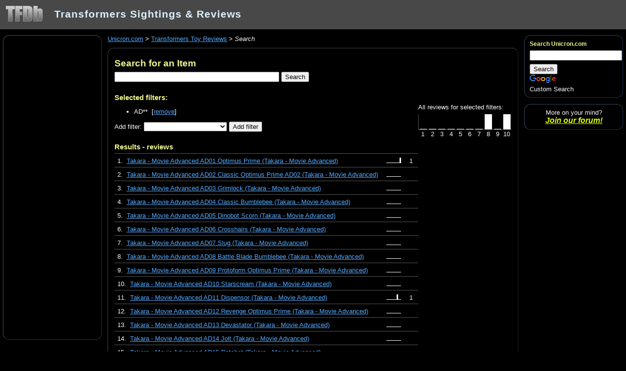

--- FILE ---
content_type: text/html; charset=utf-8
request_url: http://collectorsite.net/unicroncom/search.php?f=539&svc=reviews
body_size: 6418
content:
<!DOCTYPE html>
<html>
<head>

    <!-- START csite.head -->
<!-- pos_html: --> 
	<title>Unicron.com - Search</title>

	<style type="text/css">
		@import url("/cs.css/site.css");
	</style>

<!-- pos_html: --> 
<!-- END csite.head -->



  <meta name="viewport" content="width=device-width, initial-scale=1"/>

  <link href="http://www2.unicron.com/templates/unicron02/favicon.ico" rel="shortcut icon" type="image/x-icon" />
  
<style type="text/css">

  /* Set globally for CSite */
  table { border-color: #888; }
  table td { border-color: #555; }
  table th { background-color: #222; }
  div { border-color: #888; }
  

  /* ------------------------
     CSite overrides 
  --------------------------*/
  .cs .cs_post_info { color: #999; }
  
  .cs_review {
    border-color: #84919a;
    /*background-color: #2a2c33;
    border: solid 1px #84919a;
    border-color: #84919a transparent transparent #84919a;*/
  }
  /*.cs_review .cs_rvw_info {
    background-color: #545b66;
  }
  .cs_review .cs_rvw_rating {
  }*/

  
  

  /*------------------------
    Misc. default styles
    ------------------------*/
  body {
    color:#fff; background-color:#000; margin:0; padding:0;
    font-family:sans-serif; font-size:81%;
    /*background-attachment:scroll; background-image: url('//www.unicron.com/mainpage/starsky.jpg');*/
  }

  h5 {
    margin: 0; padding: 0;
    font-family:Verdana, Helvetica, sans-serif;
    font-size: 100%; font-size: 12px;
    font-weight: bold;
    color:#F3BF05; color: #eef489;
  }
  h1 { color: #eef489; }
  h2 { color: #eef489; }
  h3 { color: #eef489; }
  h4 { color: #eef489; }
  h5 { color: #eef489; }
  h6 { color: #eef489; }

  td { vertical-align: top; }

  a:link {color:#5af;}
  a:visited {color:#85c;}
  a:active {color:#fff;}
  a:hover {color:#ec0;}


  /*------------------------
    Main (middle) table cell
    ------------------------*/
  #main_content {
    overflow: hidden;
    margin: 0;
    /*background-image: url('/images/2010/WFC-background-left.jpg');*/
    background-repeat:no-repeat; background-position:top right;
    padding:10px 5px 5px 5px;
    width: auto;
  }


  .clearblue1 {background-image: url('//www.unicron.com/mainpage/2004/blue80tr.png');}


  /* Shade (method #1) background of text
     so it is more readable against light background
     images.  Disabled in IE, because IE can't do png. */
  .shaded {padding:0 2px; background-image: url('//www.unicron.com/images/2007/black_40p_opaq.png');}


  /*------------------------
    Left column table cell
    ------------------------*/
  .left_nav h3 {
    margin: 1em 0 0;
    font-family: Verdana,Helvetica,sans-serif;
    font-size: 12px;
    font-weight: bold;
    color: #eef489;
  }
  .left_nav h3:first-child { margin: 0; } /* Subsequent h3s need a margin.  But leading h3 should be at top of containing div. */

  .left_nav ul.menu {
    margin: 0 0 10px 15px; padding:0;
    list-style-type:square;
  }
  .left_nav ul.menu:last-child { margin-bottom: 0; }
  .left_nav ul.menu ul {
    margin: 0 0 0 15px; padding:0;
    list-style-type:circle;
  }
  .left_nav ul.menu li {
    margin:3px 0 5px; padding:0;
    line-height:100%; /*li looks extra tall by default?*/
    overflow: hidden;
  }
  .left_nav ul.menu a {text-decoration:underline; font-family:Verdana, Helvetica, sans-serif; font-weight:bold; font-size:12px;}
  .left_nav ul.menu a:link {color:#41B0F0;}
  .left_nav ul.menu a:visited {color:#AB5ACC;}
  .left_nav ul.menu a:active {color:#fff;}
  .left_nav ul.menu a:hover {color:#ec0; text-decoration:none; border-bottom:dashed 1px #ec0;}



  /*------------------------
    Right column table cell
    ------------------------*/
  .right_nav h3 {
    margin: 1em 0 0;
    font-family: Verdana,Helvetica,sans-serif;
    font-size: 12px;
    font-weight: bold;
    color: #eef489;
  }
  .right_nav h3:first-child { margin: 0; } /* Subsequent h3s need a margin.  But leading h3 should be at top of containing div. */

  .right_nav ul.menu {
    margin: 0 0 1em;
    padding:0;
    list-style-type:none;
  }
  .right_nav ul.menu:last-child { margin-bottom: 0; }

  .right_nav ul.menu li {
    margin: 0.05em 0em 0.05em 0.7em;
    padding: 0em 0.2em 0.2em;
    line-height: 100%; /*li looks extra tall by default?*/
  }

  .right_nav ul.menu li#current {
    border: solid 1px #ffab21;
    /*background-color: #ffe76e;
    background-color: rgba(255, 237, 154, 0.2);*/
    background-image: url("../images/menu_current_bg.png");
    -moz-border-radius: 5px;
    -webkit-border-radius: 5px;
  }
  .right_nav ul.menu li.active {
    /*background-color: #6effff;
    background-color: rgba(110, 255, 255, 0.1);*/
    background-image: url("../images/menu_active_bg.png");
    border: dashed 1px rgba(255, 255, 255, 0.4);
    -moz-border-radius: 5px;
    -webkit-border-radius: 5px;
  }
  .right_nav ul.menu li.active li.active { /* don't display nested actives */
    background-color: transparent;
    border-color: transparent;
  }
  .right_nav ul.menu li span.separator {
    font-family: Verdana, Helvetica, sans-serif;
    font-size: 14px;
    font-weight: bold;
    color: #eef489;
  }

  .right_nav ul.menu ul {
    margin: 0;
    padding:0;
    list-style-type:none;
  }


  .right_nav ul.menu a {text-decoration:underline; font-family:Verdana, Helvetica, sans-serif; font-weight:bold; font-size:12px;
  }
  .right_nav ul.menu a:link {color:#fff;}
  .right_nav ul.menu a:visited {color:#ddd;}
  .right_nav ul.menu a:active {color:#fff; border-width:0; /*for the sake of Fx?*/}
  .right_nav ul.menu a:hover {color:#ec0; text-decoration:none; border-bottom:dashed 1px #ec0;}








  .bodydiv {
    /*background-image: url('http://www2.unicron.com/templates/unicron02/background_images/2011_limonick-cybertron.jpg');
          background-attachment:fixed;
        background-position:right top; 
    background-repeat:no-repeat;*/
  }


  body {
  }

  h1 {
    margin: 0;
    color: #dbf1ff;
    font-family: sans-serif;
    line-height:22px;
    font-size: 140%;
    letter-spacing: 1px;
  }

  /* Very top block */
  div.very_top_block {
    background-color: rgba(120, 120, 120, 0.6);
	padding: 12px 12px 15px;
    /*overflow:auto;*/
  }

  /* Thunbnail bar */
	.thumbs_container {
		position: relative;
		padding: 15px 1em 5px;
		overflow: hidden;
		margin: 0px -6px;
	}  
  #thumbnail_bar {
    clear: both;
    width: 100%;
    height: 77px;
    margin-top: 0em;
    overflow: hidden;
  }

  
  #content_container {
    margin: 0.5em 0 0;
    width: 100%;
    overflow: visible;
    /*background-image: url('/images/2010/WFC-background-left.jpg');*/
    background-repeat: no-repeat;
    background-position: top right;
    table-layout:fixed; /* for overflow:hidden on main panel. */
  }

  #content_container > tbody > tr > td {
    padding: 0.5em;
  }
  #content_container .leftNavTD { width:202px; }
  #content_container .rightNavTD { width:202px; }
  @media (max-width: 1000px) {
    .rightNavTD { display:none; }
  }
  @media (max-width: 800px) {
    .leftNavTD { display:none; }
  }



  /*------------------------
    Left column table cell
    ------------------------*/
  .left_nav .moduletable {
    width: 14em;
    margin: 0 0 1em;
    /*background-image: url('/images/2007/left_bar_bg4.png');*/
    padding: 0.7em;

    -moz-border-radius: 1em;
    -webkit-border-radius: 1em;

    /*background-image: url('/images/2010/WFC-background-right.jpg');*/
    background-image: url('http://www2.unicron.com/templates/unicron02/bg_solid/2010_bgsolid_gray2.png');
    background-repeat:repeat; background-position:top left;
    border: solid 1px #554d55;
    border-right-color: #333;
    border-bottom-color: #333;
  }


  /*------------------------
    Right column table cell
    ------------------------*/
  .right_nav .moduletable {
    width: 14em;
    margin: 0 0 1em;
    -moz-border-radius: 1em;
    -webkit-border-radius: 1em;

    padding: 0.7em;
    /*background-image: url('/images/2010/WFC-background-right.jpg');*/
    background-image: url('http://www2.unicron.com/templates/unicron02/bg_solid/2010_bgsolid_blue2.png');
    background-repeat:repeat; background-position:top left;

    border: solid 1px #346;
    border-right-color: #235;
    border-bottom-color: #235;

  }

  /*------------------------
    Center panel
    ------------------------*/
  .center_panel {
    /* no style */
  }


  /*------------------------
    Jseblod content
    TODO: these two want to be somewhere in a jseblod template instead.
    ------------------------*/
  .blog { width: 100%; }
  .contentpaneopen { width: 100%; }


  /*------------------------
    Component
    ------------------------*/
  .component {
    -moz-border-radius: 1em;
    -webkit-border-radius: 1em;
    border:solid 1px;
    border-color:#444 #222 #222 #444;
    background-image: url('//www.unicron.com/images/2007/black_60p_opaq.png');
    padding: 1.5em 1em;
    overflow: hidden;
  }


  /* ----------
  J! headings
  -----------*/
  /* Component heading */
  div.componentheading {
    font-size: 1.7em;
    font-weight: bold;
  }

  /* Content heading */
  td.contentheading {
    font-size: 1.5em;
    font-weight: bold;
  }

</style>

</head>

<body>

<div class="bodydiv">


<div class="very_top_block">

  <div style="margin:0px;">
    <!--<a href="http://www.unicron.com"><img src="http://www2.unicron.com/templates/unicron02/images/logo04.png" alt="Unicron.com: Transformers Collector Resource" title="Unicron.com: Transformers Collector Resource" border="0" style="vertical-align:top;"></span></a>
    <h1 class="siteTitleH1" style="white-space:nowrap; display:inline; line-height:33px; font-size:21px; padding-left:30px;">Transformers Collector Site</h1>-->
	<a href="http://www.unicron.com"><img src="http://www.unicron.com/images/201X/tfdb-logo1-32.png" alt="Unicron.com: Transformers Collector Resource" title="Unicron.com: Transformers Collector Resource" border="0" style="vertical-align:top;"></span></a>
    <h1 class="siteTitleH1" style="white-space:nowrap; display:inline; line-height:33px; font-size:21px; padding-left:20px;">Transformers Sightings &amp; Reviews</h1>
  </div>

  
</div>




<table border="0" cellpadding="0" cellspacing="0" id="content_container" style="">
<tr>

  <td valign="top" class="leftNavTD">
    <div class="left_nav">

      <!--
      <div class="moduletable">
          <h3>Search Unicron.com</h3>
          <div class="cse-branding-bottom" style="color: #ffffff; margin-top:0.5em;">
          <div class="cse-branding-form"><form id="cse-search-box" action="http://www.unicron.com/search/search.html">
          <div><input name="cx" type="hidden" value="partner-pub-2265488434172462:jgr2lhs6eum" /> <input name="cof" type="hidden" value="FORID:10" /> <input name="ie" type="hidden" value="UTF-8" /> <input style="width: 100%; margin-bottom: 0.5em;" name="q" type="text" /> <input name="sa" type="submit" value="Search" /></div>
          </form></div>
          <div class="cse-branding-logo"><img src="http://www.google.com/images/poweredby_transparent/poweredby_000000.gif" alt="Google" /></div>
          <div class="cse-branding-text">Custom Search</div>
          </div>
      </div>
      -->
      
      <div class="moduletable">
        <!--<div style="width:160px; height:600px; margin:auto; border:solid 1px #c00; background-color:#000;">
          ad here.
          </div>-->
        <div style="margin:auto; width:160px;">
          <script type="text/javascript"><!--
          google_ad_client = "ca-pub-2265488434172462";
          /* colSite1 160x600 */
          google_ad_slot = "3743947906";
          google_ad_width = 160;
          google_ad_height = 600;
          //-->
          </script>
          <script type="text/javascript"
          src="http://pagead2.googlesyndication.com/pagead/show_ads.js">
          </script>
        </div>
      </div>
    
     
      
    
    </div>

  </td>

  <!-- Main table cell section -->
  <td valign="top">

    
    <div class="center_panel" style="">

      <div class="" style="margin:0 0 0.8em">
        <!-- START csite.breadcrumbs -->
<!-- pos_html: --> <a href='http://www.unicron.com/'>Unicron.com</a> &gt; <a href='items.php?list=recentlyreviewed'>Transformers Toy Reviews</a> &gt; <i>Search</i>
<!-- pos_html: --> 
<!-- END csite.breadcrumbs -->


      </div>  
      
      <div class="component" style="">
        <!-- START csite.main -->
<!-- pos_html: --> 
	<div class="cs">

		
						
		<h2>Search for an Item</h2>
		<form method="post" action="?svc=reviews">
			<input type="hidden" name="f" value="539"/>
			<input type="text" name="s" value="" size="40"/>
			<input type="submit" name="submit_button" value="Search"/>
			<!---->
			
							<h3>Selected filters:</h3>
				
									<div style="float:right;">
						<div style="margin-bottom:0.5em">All reviews for selected filters:</div>
						<table class='cs_rvw_barchart'><tr><td class='cs_rvw_barcell'><div class='cs_rvw_bar cs_fg_solid' style='height:1px;'><span></span></div></td><td class='cs_rvw_barcell'><div class='cs_rvw_bar cs_fg_solid' style='height:1px;'><span></span></div></td><td class='cs_rvw_barcell'><div class='cs_rvw_bar cs_fg_solid' style='height:1px;'><span></span></div></td><td class='cs_rvw_barcell'><div class='cs_rvw_bar cs_fg_solid' style='height:1px;'><span></span></div></td><td class='cs_rvw_barcell'><div class='cs_rvw_bar cs_fg_solid' style='height:1px;'><span></span></div></td><td class='cs_rvw_barcell'><div class='cs_rvw_bar cs_fg_solid' style='height:1px;'><span></span></div></td><td class='cs_rvw_barcell'><div class='cs_rvw_bar cs_fg_solid' style='height:1px;'><span></span></div></td><td class='cs_rvw_barcell'><div class='cs_rvw_bar cs_fg_solid' style='height:31px;'><span></span></div></td><td class='cs_rvw_barcell'><div class='cs_rvw_bar cs_fg_solid' style='height:1px;'><span></span></div></td><td class='cs_rvw_barcell'><div class='cs_rvw_bar cs_fg_solid' style='height:31px;'><span></span></div></td></tr><tr><td style='text-align:center;'>1</td><td style='text-align:center;'>2</td><td style='text-align:center;'>3</td><td style='text-align:center;'>4</td><td style='text-align:center;'>5</td><td style='text-align:center;'>6</td><td style='text-align:center;'>7</td><td style='text-align:center;'>8</td><td style='text-align:center;'>9</td><td style='text-align:center;'>10</td></tr></table>					</div>
								<ul class="cs_search_filters">
											<li class="cs_search_filter">AD**&nbsp; [<a href="?f=539&svc=reviews&f_subtract=539">remove</a>]</li>
									</ul>
								Add filter:
				<select name="f_add">
					<option value="">
											<option class="" value="407">2014											<option class="" value="515">2015											<option class="" value="505">Takara - Movie Advanced														</select>
				<input type="submit" name="submit_button" value="Add filter"/>
					</form>


					<h3>Results  - reviews</h3>
			<table class="cs_gen_box cs_gen_grid">
							<tr>
				<td>
					1.&nbsp;
					<a href='reviews.php?item=6512'>Takara - Movie Advanced AD01 Optimus Prime (Takara - Movie Advanced)</a>				</td>
				<td>
					<table class='cs_spark1 cs_rvw_spark1'><tr><td><div class='cs_fg_solid' style='width:3px; height:1px;'><span></span></div></td><td><div class='cs_fg_solid' style='width:3px; height:1px;'><span></span></div></td><td><div class='cs_fg_solid' style='width:3px; height:1px;'><span></span></div></td><td><div class='cs_fg_solid' style='width:3px; height:1px;'><span></span></div></td><td><div class='cs_fg_solid' style='width:3px; height:1px;'><span></span></div></td><td><div class='cs_fg_solid' style='width:3px; height:1px;'><span></span></div></td><td><div class='cs_fg_solid' style='width:3px; height:1px;'><span></span></div></td><td><div class='cs_fg_solid' style='width:3px; height:1px;'><span></span></div></td><td><div class='cs_fg_solid' style='width:3px; height:1px;'><span></span></div></td><td><div class='cs_fg_solid' style='width:3px; height:11px;'><span></span></div></td></tr></table>				</td>
				<td style="text-align:center;">
					1				</td>
				</tr>
							<tr>
				<td>
					2.&nbsp;
					<a href='reviews.php?item=6513'>Takara - Movie Advanced AD02 Classic Optimus Prime AD02 (Takara - Movie Advanced)</a>				</td>
				<td>
					<table class='cs_spark1 cs_rvw_spark1'><tr><td><div class='cs_fg_solid' style='width:3px; height:1px;'><span></span></div></td><td><div class='cs_fg_solid' style='width:3px; height:1px;'><span></span></div></td><td><div class='cs_fg_solid' style='width:3px; height:1px;'><span></span></div></td><td><div class='cs_fg_solid' style='width:3px; height:1px;'><span></span></div></td><td><div class='cs_fg_solid' style='width:3px; height:1px;'><span></span></div></td><td><div class='cs_fg_solid' style='width:3px; height:1px;'><span></span></div></td><td><div class='cs_fg_solid' style='width:3px; height:1px;'><span></span></div></td><td><div class='cs_fg_solid' style='width:3px; height:1px;'><span></span></div></td><td><div class='cs_fg_solid' style='width:3px; height:1px;'><span></span></div></td><td><div class='cs_fg_solid' style='width:3px; height:1px;'><span></span></div></td></tr></table>				</td>
				<td style="text-align:center;">
									</td>
				</tr>
							<tr>
				<td>
					3.&nbsp;
					<a href='reviews.php?item=6507'>Takara - Movie Advanced AD03 Grimlock (Takara - Movie Advanced)</a>				</td>
				<td>
					<table class='cs_spark1 cs_rvw_spark1'><tr><td><div class='cs_fg_solid' style='width:3px; height:1px;'><span></span></div></td><td><div class='cs_fg_solid' style='width:3px; height:1px;'><span></span></div></td><td><div class='cs_fg_solid' style='width:3px; height:1px;'><span></span></div></td><td><div class='cs_fg_solid' style='width:3px; height:1px;'><span></span></div></td><td><div class='cs_fg_solid' style='width:3px; height:1px;'><span></span></div></td><td><div class='cs_fg_solid' style='width:3px; height:1px;'><span></span></div></td><td><div class='cs_fg_solid' style='width:3px; height:1px;'><span></span></div></td><td><div class='cs_fg_solid' style='width:3px; height:1px;'><span></span></div></td><td><div class='cs_fg_solid' style='width:3px; height:1px;'><span></span></div></td><td><div class='cs_fg_solid' style='width:3px; height:1px;'><span></span></div></td></tr></table>				</td>
				<td style="text-align:center;">
									</td>
				</tr>
							<tr>
				<td>
					4.&nbsp;
					<a href='reviews.php?item=6514'>Takara - Movie Advanced AD04 Classic Bumblebee (Takara - Movie Advanced)</a>				</td>
				<td>
					<table class='cs_spark1 cs_rvw_spark1'><tr><td><div class='cs_fg_solid' style='width:3px; height:1px;'><span></span></div></td><td><div class='cs_fg_solid' style='width:3px; height:1px;'><span></span></div></td><td><div class='cs_fg_solid' style='width:3px; height:1px;'><span></span></div></td><td><div class='cs_fg_solid' style='width:3px; height:1px;'><span></span></div></td><td><div class='cs_fg_solid' style='width:3px; height:1px;'><span></span></div></td><td><div class='cs_fg_solid' style='width:3px; height:1px;'><span></span></div></td><td><div class='cs_fg_solid' style='width:3px; height:1px;'><span></span></div></td><td><div class='cs_fg_solid' style='width:3px; height:1px;'><span></span></div></td><td><div class='cs_fg_solid' style='width:3px; height:1px;'><span></span></div></td><td><div class='cs_fg_solid' style='width:3px; height:1px;'><span></span></div></td></tr></table>				</td>
				<td style="text-align:center;">
									</td>
				</tr>
							<tr>
				<td>
					5.&nbsp;
					<a href='reviews.php?item=6515'>Takara - Movie Advanced AD05 Dinobot Scorn (Takara - Movie Advanced)</a>				</td>
				<td>
					<table class='cs_spark1 cs_rvw_spark1'><tr><td><div class='cs_fg_solid' style='width:3px; height:1px;'><span></span></div></td><td><div class='cs_fg_solid' style='width:3px; height:1px;'><span></span></div></td><td><div class='cs_fg_solid' style='width:3px; height:1px;'><span></span></div></td><td><div class='cs_fg_solid' style='width:3px; height:1px;'><span></span></div></td><td><div class='cs_fg_solid' style='width:3px; height:1px;'><span></span></div></td><td><div class='cs_fg_solid' style='width:3px; height:1px;'><span></span></div></td><td><div class='cs_fg_solid' style='width:3px; height:1px;'><span></span></div></td><td><div class='cs_fg_solid' style='width:3px; height:1px;'><span></span></div></td><td><div class='cs_fg_solid' style='width:3px; height:1px;'><span></span></div></td><td><div class='cs_fg_solid' style='width:3px; height:1px;'><span></span></div></td></tr></table>				</td>
				<td style="text-align:center;">
									</td>
				</tr>
							<tr>
				<td>
					6.&nbsp;
					<a href='reviews.php?item=6516'>Takara - Movie Advanced AD06 Crosshairs (Takara - Movie Advanced)</a>				</td>
				<td>
					<table class='cs_spark1 cs_rvw_spark1'><tr><td><div class='cs_fg_solid' style='width:3px; height:1px;'><span></span></div></td><td><div class='cs_fg_solid' style='width:3px; height:1px;'><span></span></div></td><td><div class='cs_fg_solid' style='width:3px; height:1px;'><span></span></div></td><td><div class='cs_fg_solid' style='width:3px; height:1px;'><span></span></div></td><td><div class='cs_fg_solid' style='width:3px; height:1px;'><span></span></div></td><td><div class='cs_fg_solid' style='width:3px; height:1px;'><span></span></div></td><td><div class='cs_fg_solid' style='width:3px; height:1px;'><span></span></div></td><td><div class='cs_fg_solid' style='width:3px; height:1px;'><span></span></div></td><td><div class='cs_fg_solid' style='width:3px; height:1px;'><span></span></div></td><td><div class='cs_fg_solid' style='width:3px; height:1px;'><span></span></div></td></tr></table>				</td>
				<td style="text-align:center;">
									</td>
				</tr>
							<tr>
				<td>
					7.&nbsp;
					<a href='reviews.php?item=6508'>Takara - Movie Advanced AD07 Slug (Takara - Movie Advanced)</a>				</td>
				<td>
					<table class='cs_spark1 cs_rvw_spark1'><tr><td><div class='cs_fg_solid' style='width:3px; height:1px;'><span></span></div></td><td><div class='cs_fg_solid' style='width:3px; height:1px;'><span></span></div></td><td><div class='cs_fg_solid' style='width:3px; height:1px;'><span></span></div></td><td><div class='cs_fg_solid' style='width:3px; height:1px;'><span></span></div></td><td><div class='cs_fg_solid' style='width:3px; height:1px;'><span></span></div></td><td><div class='cs_fg_solid' style='width:3px; height:1px;'><span></span></div></td><td><div class='cs_fg_solid' style='width:3px; height:1px;'><span></span></div></td><td><div class='cs_fg_solid' style='width:3px; height:1px;'><span></span></div></td><td><div class='cs_fg_solid' style='width:3px; height:1px;'><span></span></div></td><td><div class='cs_fg_solid' style='width:3px; height:1px;'><span></span></div></td></tr></table>				</td>
				<td style="text-align:center;">
									</td>
				</tr>
							<tr>
				<td>
					8.&nbsp;
					<a href='reviews.php?item=6517'>Takara - Movie Advanced AD08 Battle Blade Bumblebee (Takara - Movie Advanced)</a>				</td>
				<td>
					<table class='cs_spark1 cs_rvw_spark1'><tr><td><div class='cs_fg_solid' style='width:3px; height:1px;'><span></span></div></td><td><div class='cs_fg_solid' style='width:3px; height:1px;'><span></span></div></td><td><div class='cs_fg_solid' style='width:3px; height:1px;'><span></span></div></td><td><div class='cs_fg_solid' style='width:3px; height:1px;'><span></span></div></td><td><div class='cs_fg_solid' style='width:3px; height:1px;'><span></span></div></td><td><div class='cs_fg_solid' style='width:3px; height:1px;'><span></span></div></td><td><div class='cs_fg_solid' style='width:3px; height:1px;'><span></span></div></td><td><div class='cs_fg_solid' style='width:3px; height:1px;'><span></span></div></td><td><div class='cs_fg_solid' style='width:3px; height:1px;'><span></span></div></td><td><div class='cs_fg_solid' style='width:3px; height:1px;'><span></span></div></td></tr></table>				</td>
				<td style="text-align:center;">
									</td>
				</tr>
							<tr>
				<td>
					9.&nbsp;
					<a href='reviews.php?item=6518'>Takara - Movie Advanced AD09 Protoform Optimus Prime (Takara - Movie Advanced)</a>				</td>
				<td>
					<table class='cs_spark1 cs_rvw_spark1'><tr><td><div class='cs_fg_solid' style='width:3px; height:1px;'><span></span></div></td><td><div class='cs_fg_solid' style='width:3px; height:1px;'><span></span></div></td><td><div class='cs_fg_solid' style='width:3px; height:1px;'><span></span></div></td><td><div class='cs_fg_solid' style='width:3px; height:1px;'><span></span></div></td><td><div class='cs_fg_solid' style='width:3px; height:1px;'><span></span></div></td><td><div class='cs_fg_solid' style='width:3px; height:1px;'><span></span></div></td><td><div class='cs_fg_solid' style='width:3px; height:1px;'><span></span></div></td><td><div class='cs_fg_solid' style='width:3px; height:1px;'><span></span></div></td><td><div class='cs_fg_solid' style='width:3px; height:1px;'><span></span></div></td><td><div class='cs_fg_solid' style='width:3px; height:1px;'><span></span></div></td></tr></table>				</td>
				<td style="text-align:center;">
									</td>
				</tr>
							<tr>
				<td>
					10.&nbsp;
					<a href='reviews.php?item=6511'>Takara - Movie Advanced AD10 Starscream (Takara - Movie Advanced)</a>				</td>
				<td>
					<table class='cs_spark1 cs_rvw_spark1'><tr><td><div class='cs_fg_solid' style='width:3px; height:1px;'><span></span></div></td><td><div class='cs_fg_solid' style='width:3px; height:1px;'><span></span></div></td><td><div class='cs_fg_solid' style='width:3px; height:1px;'><span></span></div></td><td><div class='cs_fg_solid' style='width:3px; height:1px;'><span></span></div></td><td><div class='cs_fg_solid' style='width:3px; height:1px;'><span></span></div></td><td><div class='cs_fg_solid' style='width:3px; height:1px;'><span></span></div></td><td><div class='cs_fg_solid' style='width:3px; height:1px;'><span></span></div></td><td><div class='cs_fg_solid' style='width:3px; height:1px;'><span></span></div></td><td><div class='cs_fg_solid' style='width:3px; height:1px;'><span></span></div></td><td><div class='cs_fg_solid' style='width:3px; height:1px;'><span></span></div></td></tr></table>				</td>
				<td style="text-align:center;">
									</td>
				</tr>
							<tr>
				<td>
					11.&nbsp;
					<a href='reviews.php?item=6519'>Takara - Movie Advanced AD11 Dispensor (Takara - Movie Advanced)</a>				</td>
				<td>
					<table class='cs_spark1 cs_rvw_spark1'><tr><td><div class='cs_fg_solid' style='width:3px; height:1px;'><span></span></div></td><td><div class='cs_fg_solid' style='width:3px; height:1px;'><span></span></div></td><td><div class='cs_fg_solid' style='width:3px; height:1px;'><span></span></div></td><td><div class='cs_fg_solid' style='width:3px; height:1px;'><span></span></div></td><td><div class='cs_fg_solid' style='width:3px; height:1px;'><span></span></div></td><td><div class='cs_fg_solid' style='width:3px; height:1px;'><span></span></div></td><td><div class='cs_fg_solid' style='width:3px; height:1px;'><span></span></div></td><td><div class='cs_fg_solid' style='width:3px; height:11px;'><span></span></div></td><td><div class='cs_fg_solid' style='width:3px; height:1px;'><span></span></div></td><td><div class='cs_fg_solid' style='width:3px; height:1px;'><span></span></div></td></tr></table>				</td>
				<td style="text-align:center;">
					1				</td>
				</tr>
							<tr>
				<td>
					12.&nbsp;
					<a href='reviews.php?item=6504'>Takara - Movie Advanced AD12 Revenge Optimus Prime (Takara - Movie Advanced)</a>				</td>
				<td>
					<table class='cs_spark1 cs_rvw_spark1'><tr><td><div class='cs_fg_solid' style='width:3px; height:1px;'><span></span></div></td><td><div class='cs_fg_solid' style='width:3px; height:1px;'><span></span></div></td><td><div class='cs_fg_solid' style='width:3px; height:1px;'><span></span></div></td><td><div class='cs_fg_solid' style='width:3px; height:1px;'><span></span></div></td><td><div class='cs_fg_solid' style='width:3px; height:1px;'><span></span></div></td><td><div class='cs_fg_solid' style='width:3px; height:1px;'><span></span></div></td><td><div class='cs_fg_solid' style='width:3px; height:1px;'><span></span></div></td><td><div class='cs_fg_solid' style='width:3px; height:1px;'><span></span></div></td><td><div class='cs_fg_solid' style='width:3px; height:1px;'><span></span></div></td><td><div class='cs_fg_solid' style='width:3px; height:1px;'><span></span></div></td></tr></table>				</td>
				<td style="text-align:center;">
									</td>
				</tr>
							<tr>
				<td>
					13.&nbsp;
					<a href='reviews.php?item=6520'>Takara - Movie Advanced AD13 Devastator (Takara - Movie Advanced)</a>				</td>
				<td>
					<table class='cs_spark1 cs_rvw_spark1'><tr><td><div class='cs_fg_solid' style='width:3px; height:1px;'><span></span></div></td><td><div class='cs_fg_solid' style='width:3px; height:1px;'><span></span></div></td><td><div class='cs_fg_solid' style='width:3px; height:1px;'><span></span></div></td><td><div class='cs_fg_solid' style='width:3px; height:1px;'><span></span></div></td><td><div class='cs_fg_solid' style='width:3px; height:1px;'><span></span></div></td><td><div class='cs_fg_solid' style='width:3px; height:1px;'><span></span></div></td><td><div class='cs_fg_solid' style='width:3px; height:1px;'><span></span></div></td><td><div class='cs_fg_solid' style='width:3px; height:1px;'><span></span></div></td><td><div class='cs_fg_solid' style='width:3px; height:1px;'><span></span></div></td><td><div class='cs_fg_solid' style='width:3px; height:1px;'><span></span></div></td></tr></table>				</td>
				<td style="text-align:center;">
									</td>
				</tr>
							<tr>
				<td>
					14.&nbsp;
					<a href='reviews.php?item=6505'>Takara - Movie Advanced AD14 Jolt (Takara - Movie Advanced)</a>				</td>
				<td>
					<table class='cs_spark1 cs_rvw_spark1'><tr><td><div class='cs_fg_solid' style='width:3px; height:1px;'><span></span></div></td><td><div class='cs_fg_solid' style='width:3px; height:1px;'><span></span></div></td><td><div class='cs_fg_solid' style='width:3px; height:1px;'><span></span></div></td><td><div class='cs_fg_solid' style='width:3px; height:1px;'><span></span></div></td><td><div class='cs_fg_solid' style='width:3px; height:1px;'><span></span></div></td><td><div class='cs_fg_solid' style='width:3px; height:1px;'><span></span></div></td><td><div class='cs_fg_solid' style='width:3px; height:1px;'><span></span></div></td><td><div class='cs_fg_solid' style='width:3px; height:1px;'><span></span></div></td><td><div class='cs_fg_solid' style='width:3px; height:1px;'><span></span></div></td><td><div class='cs_fg_solid' style='width:3px; height:1px;'><span></span></div></td></tr></table>				</td>
				<td style="text-align:center;">
									</td>
				</tr>
							<tr>
				<td>
					15.&nbsp;
					<a href='reviews.php?item=6521'>Takara - Movie Advanced AD15 Ratchet (Takara - Movie Advanced)</a>				</td>
				<td>
					<table class='cs_spark1 cs_rvw_spark1'><tr><td><div class='cs_fg_solid' style='width:3px; height:1px;'><span></span></div></td><td><div class='cs_fg_solid' style='width:3px; height:1px;'><span></span></div></td><td><div class='cs_fg_solid' style='width:3px; height:1px;'><span></span></div></td><td><div class='cs_fg_solid' style='width:3px; height:1px;'><span></span></div></td><td><div class='cs_fg_solid' style='width:3px; height:1px;'><span></span></div></td><td><div class='cs_fg_solid' style='width:3px; height:1px;'><span></span></div></td><td><div class='cs_fg_solid' style='width:3px; height:1px;'><span></span></div></td><td><div class='cs_fg_solid' style='width:3px; height:1px;'><span></span></div></td><td><div class='cs_fg_solid' style='width:3px; height:1px;'><span></span></div></td><td><div class='cs_fg_solid' style='width:3px; height:1px;'><span></span></div></td></tr></table>				</td>
				<td style="text-align:center;">
									</td>
				</tr>
							<tr>
				<td>
					16.&nbsp;
					<a href='reviews.php?item=6510'>Takara - Movie Advanced AD16 Dino (Takara - Movie Advanced)</a>				</td>
				<td>
					<table class='cs_spark1 cs_rvw_spark1'><tr><td><div class='cs_fg_solid' style='width:3px; height:1px;'><span></span></div></td><td><div class='cs_fg_solid' style='width:3px; height:1px;'><span></span></div></td><td><div class='cs_fg_solid' style='width:3px; height:1px;'><span></span></div></td><td><div class='cs_fg_solid' style='width:3px; height:1px;'><span></span></div></td><td><div class='cs_fg_solid' style='width:3px; height:1px;'><span></span></div></td><td><div class='cs_fg_solid' style='width:3px; height:1px;'><span></span></div></td><td><div class='cs_fg_solid' style='width:3px; height:1px;'><span></span></div></td><td><div class='cs_fg_solid' style='width:3px; height:1px;'><span></span></div></td><td><div class='cs_fg_solid' style='width:3px; height:1px;'><span></span></div></td><td><div class='cs_fg_solid' style='width:3px; height:1px;'><span></span></div></td></tr></table>				</td>
				<td style="text-align:center;">
									</td>
				</tr>
							<tr>
				<td>
					17.&nbsp;
					<a href='reviews.php?item=6509'>Takara - Movie Advanced AD17 Darkside Soundwave (Takara - Movie Advanced)</a>				</td>
				<td>
					<table class='cs_spark1 cs_rvw_spark1'><tr><td><div class='cs_fg_solid' style='width:3px; height:1px;'><span></span></div></td><td><div class='cs_fg_solid' style='width:3px; height:1px;'><span></span></div></td><td><div class='cs_fg_solid' style='width:3px; height:1px;'><span></span></div></td><td><div class='cs_fg_solid' style='width:3px; height:1px;'><span></span></div></td><td><div class='cs_fg_solid' style='width:3px; height:1px;'><span></span></div></td><td><div class='cs_fg_solid' style='width:3px; height:1px;'><span></span></div></td><td><div class='cs_fg_solid' style='width:3px; height:1px;'><span></span></div></td><td><div class='cs_fg_solid' style='width:3px; height:1px;'><span></span></div></td><td><div class='cs_fg_solid' style='width:3px; height:1px;'><span></span></div></td><td><div class='cs_fg_solid' style='width:3px; height:1px;'><span></span></div></td></tr></table>				</td>
				<td style="text-align:center;">
									</td>
				</tr>
							<tr>
				<td>
					18.&nbsp;
					<a href='reviews.php?item=6984'>Takara - Movie Advanced AD20 Black Knight Grimlock</a>				</td>
				<td>
					<table class='cs_spark1 cs_rvw_spark1'><tr><td><div class='cs_fg_solid' style='width:3px; height:1px;'><span></span></div></td><td><div class='cs_fg_solid' style='width:3px; height:1px;'><span></span></div></td><td><div class='cs_fg_solid' style='width:3px; height:1px;'><span></span></div></td><td><div class='cs_fg_solid' style='width:3px; height:1px;'><span></span></div></td><td><div class='cs_fg_solid' style='width:3px; height:1px;'><span></span></div></td><td><div class='cs_fg_solid' style='width:3px; height:1px;'><span></span></div></td><td><div class='cs_fg_solid' style='width:3px; height:1px;'><span></span></div></td><td><div class='cs_fg_solid' style='width:3px; height:1px;'><span></span></div></td><td><div class='cs_fg_solid' style='width:3px; height:1px;'><span></span></div></td><td><div class='cs_fg_solid' style='width:3px; height:1px;'><span></span></div></td></tr></table>				</td>
				<td style="text-align:center;">
									</td>
				</tr>
							<tr>
				<td>
					19.&nbsp;
					<a href='reviews.php?item=6985'>Takara - Movie Advanced AD21 Hound</a>				</td>
				<td>
					<table class='cs_spark1 cs_rvw_spark1'><tr><td><div class='cs_fg_solid' style='width:3px; height:1px;'><span></span></div></td><td><div class='cs_fg_solid' style='width:3px; height:1px;'><span></span></div></td><td><div class='cs_fg_solid' style='width:3px; height:1px;'><span></span></div></td><td><div class='cs_fg_solid' style='width:3px; height:1px;'><span></span></div></td><td><div class='cs_fg_solid' style='width:3px; height:1px;'><span></span></div></td><td><div class='cs_fg_solid' style='width:3px; height:1px;'><span></span></div></td><td><div class='cs_fg_solid' style='width:3px; height:1px;'><span></span></div></td><td><div class='cs_fg_solid' style='width:3px; height:1px;'><span></span></div></td><td><div class='cs_fg_solid' style='width:3px; height:1px;'><span></span></div></td><td><div class='cs_fg_solid' style='width:3px; height:1px;'><span></span></div></td></tr></table>				</td>
				<td style="text-align:center;">
									</td>
				</tr>
							<tr>
				<td>
					20.&nbsp;
					<a href='reviews.php?item=6989'>Takara - Movie Advanced AD22 Galvatron</a>				</td>
				<td>
					<table class='cs_spark1 cs_rvw_spark1'><tr><td><div class='cs_fg_solid' style='width:3px; height:1px;'><span></span></div></td><td><div class='cs_fg_solid' style='width:3px; height:1px;'><span></span></div></td><td><div class='cs_fg_solid' style='width:3px; height:1px;'><span></span></div></td><td><div class='cs_fg_solid' style='width:3px; height:1px;'><span></span></div></td><td><div class='cs_fg_solid' style='width:3px; height:1px;'><span></span></div></td><td><div class='cs_fg_solid' style='width:3px; height:1px;'><span></span></div></td><td><div class='cs_fg_solid' style='width:3px; height:1px;'><span></span></div></td><td><div class='cs_fg_solid' style='width:3px; height:1px;'><span></span></div></td><td><div class='cs_fg_solid' style='width:3px; height:1px;'><span></span></div></td><td><div class='cs_fg_solid' style='width:3px; height:1px;'><span></span></div></td></tr></table>				</td>
				<td style="text-align:center;">
									</td>
				</tr>
							<tr>
				<td>
					21.&nbsp;
					<a href='reviews.php?item=6986'>Takara - Movie Advanced AD23 Drift (deluxe auto)</a>				</td>
				<td>
					<table class='cs_spark1 cs_rvw_spark1'><tr><td><div class='cs_fg_solid' style='width:3px; height:1px;'><span></span></div></td><td><div class='cs_fg_solid' style='width:3px; height:1px;'><span></span></div></td><td><div class='cs_fg_solid' style='width:3px; height:1px;'><span></span></div></td><td><div class='cs_fg_solid' style='width:3px; height:1px;'><span></span></div></td><td><div class='cs_fg_solid' style='width:3px; height:1px;'><span></span></div></td><td><div class='cs_fg_solid' style='width:3px; height:1px;'><span></span></div></td><td><div class='cs_fg_solid' style='width:3px; height:1px;'><span></span></div></td><td><div class='cs_fg_solid' style='width:3px; height:1px;'><span></span></div></td><td><div class='cs_fg_solid' style='width:3px; height:1px;'><span></span></div></td><td><div class='cs_fg_solid' style='width:3px; height:1px;'><span></span></div></td></tr></table>				</td>
				<td style="text-align:center;">
									</td>
				</tr>
							<tr>
				<td>
					22.&nbsp;
					<a href='reviews.php?item=6987'>Takara - Movie Advanced AD24 Strafe</a>				</td>
				<td>
					<table class='cs_spark1 cs_rvw_spark1'><tr><td><div class='cs_fg_solid' style='width:3px; height:1px;'><span></span></div></td><td><div class='cs_fg_solid' style='width:3px; height:1px;'><span></span></div></td><td><div class='cs_fg_solid' style='width:3px; height:1px;'><span></span></div></td><td><div class='cs_fg_solid' style='width:3px; height:1px;'><span></span></div></td><td><div class='cs_fg_solid' style='width:3px; height:1px;'><span></span></div></td><td><div class='cs_fg_solid' style='width:3px; height:1px;'><span></span></div></td><td><div class='cs_fg_solid' style='width:3px; height:1px;'><span></span></div></td><td><div class='cs_fg_solid' style='width:3px; height:1px;'><span></span></div></td><td><div class='cs_fg_solid' style='width:3px; height:1px;'><span></span></div></td><td><div class='cs_fg_solid' style='width:3px; height:1px;'><span></span></div></td></tr></table>				</td>
				<td style="text-align:center;">
									</td>
				</tr>
							<tr>
				<td>
					23.&nbsp;
					<a href='reviews.php?item=6988'>Takara - Movie Advanced AD25 Dinobot Slash</a>				</td>
				<td>
					<table class='cs_spark1 cs_rvw_spark1'><tr><td><div class='cs_fg_solid' style='width:3px; height:1px;'><span></span></div></td><td><div class='cs_fg_solid' style='width:3px; height:1px;'><span></span></div></td><td><div class='cs_fg_solid' style='width:3px; height:1px;'><span></span></div></td><td><div class='cs_fg_solid' style='width:3px; height:1px;'><span></span></div></td><td><div class='cs_fg_solid' style='width:3px; height:1px;'><span></span></div></td><td><div class='cs_fg_solid' style='width:3px; height:1px;'><span></span></div></td><td><div class='cs_fg_solid' style='width:3px; height:1px;'><span></span></div></td><td><div class='cs_fg_solid' style='width:3px; height:1px;'><span></span></div></td><td><div class='cs_fg_solid' style='width:3px; height:1px;'><span></span></div></td><td><div class='cs_fg_solid' style='width:3px; height:1px;'><span></span></div></td></tr></table>				</td>
				<td style="text-align:center;">
									</td>
				</tr>
							<tr>
				<td>
					24.&nbsp;
					<a href='reviews.php?item=6990'>Takara - Movie Advanced AD26 Lockdown</a>				</td>
				<td>
					<table class='cs_spark1 cs_rvw_spark1'><tr><td><div class='cs_fg_solid' style='width:3px; height:1px;'><span></span></div></td><td><div class='cs_fg_solid' style='width:3px; height:1px;'><span></span></div></td><td><div class='cs_fg_solid' style='width:3px; height:1px;'><span></span></div></td><td><div class='cs_fg_solid' style='width:3px; height:1px;'><span></span></div></td><td><div class='cs_fg_solid' style='width:3px; height:1px;'><span></span></div></td><td><div class='cs_fg_solid' style='width:3px; height:1px;'><span></span></div></td><td><div class='cs_fg_solid' style='width:3px; height:1px;'><span></span></div></td><td><div class='cs_fg_solid' style='width:3px; height:1px;'><span></span></div></td><td><div class='cs_fg_solid' style='width:3px; height:1px;'><span></span></div></td><td><div class='cs_fg_solid' style='width:3px; height:1px;'><span></span></div></td></tr></table>				</td>
				<td style="text-align:center;">
									</td>
				</tr>
							<tr>
				<td>
					25.&nbsp;
					<a href='reviews.php?item=6991'>Takara - Movie Advanced AD27 Bumblebee (concept Camaro)</a>				</td>
				<td>
					<table class='cs_spark1 cs_rvw_spark1'><tr><td><div class='cs_fg_solid' style='width:3px; height:1px;'><span></span></div></td><td><div class='cs_fg_solid' style='width:3px; height:1px;'><span></span></div></td><td><div class='cs_fg_solid' style='width:3px; height:1px;'><span></span></div></td><td><div class='cs_fg_solid' style='width:3px; height:1px;'><span></span></div></td><td><div class='cs_fg_solid' style='width:3px; height:1px;'><span></span></div></td><td><div class='cs_fg_solid' style='width:3px; height:1px;'><span></span></div></td><td><div class='cs_fg_solid' style='width:3px; height:1px;'><span></span></div></td><td><div class='cs_fg_solid' style='width:3px; height:1px;'><span></span></div></td><td><div class='cs_fg_solid' style='width:3px; height:1px;'><span></span></div></td><td><div class='cs_fg_solid' style='width:3px; height:1px;'><span></span></div></td></tr></table>				</td>
				<td style="text-align:center;">
									</td>
				</tr>
						</table>
							<p>
					Page: <b>1</b> &nbsp;<a href='s=&amp;f=539&amp;svc=reviews&page=2'>2</a> &nbsp;				</p>

				<!--<p>
					Page: <b>1</b> &nbsp;<a href='?s=&amp;page=2'>2</a> &nbsp;				</p>-->
								<div style="cs_gen_box">&nbsp;</div>
		
		<p><br/>Powered by <a href="/">Collectorsite.net</a></p>

	</div>


<!-- pos_html: --> 
<!-- END csite.main -->



        <div style="margin:2em 0;"><!-- START csite.ad.468x60 -->
<!-- pos_html: --> <script type="text/javascript"><!--
			google_ad_client = "ca-pub-2265488434172462";
/* colsite 468x60 */
				google_ad_slot = "2505842242";
				google_ad_width = 468;
				google_ad_height = 60;
//-->
			</script>
			<script type="text/javascript"
			src="http://pagead2.googlesyndication.com/pagead/show_ads.js">
			</script>
<!-- END csite.ad.468x60 -->

</div>
        
      </div>

    
    </div>

  </td>


  <!-- Right column -->
  <td valign="top" class="rightNavTD">

    <div class="right_nav">

      
      <div class="moduletable">
          <h3>Search Unicron.com</h3>
          <div class="cse-branding-bottom" style="color: #ffffff; margin-top:0.5em;">
          <div class="cse-branding-form"><form id="cse-search-box" action="http://www.unicron.com/search/search.html">
          <div><input name="cx" type="hidden" value="partner-pub-2265488434172462:jgr2lhs6eum" /> <input name="cof" type="hidden" value="FORID:10" /> <input name="ie" type="hidden" value="UTF-8" /> <input style="width: 100%; margin-bottom: 0.5em;" name="q" type="text" /> <input name="sa" type="submit" value="Search" /></div>
          </form></div>
          <div class="cse-branding-logo"><img src="http://www.google.com/images/poweredby_transparent/poweredby_000000.gif" alt="Google" /></div>
          <div class="cse-branding-text">Custom Search</div>
          </div>
      </div>

      
      <div class="moduletable" style="text-align:center;">
        More on your mind?
        <div style="font-weight:bold; font-style:italic; font-size:120%; color:#df0;"><a href="http://forum.unicron.com/" style="color:inherit;">Join our forum!</a></div>
      </div>

      

      <!--<div class="moduletable">-->
        <!--<div style="width:160px; height:600px; margin:auto; border:solid 1px #c00; background-color:#000;">
          ad here.
          </div>-->
        <!--<div style="margin:auto; width:160px;">
          <script type='text/javascript'>
              clickochet_client = 'VC-9420392794114'
              clickochet_width = '160'
                clickochet_height = '600'
                  clickochet_categories = '8,9,10,11,14,15,16,21'
                    clickochet_bg_color = '9c90bc'
                      clickochet_border_color = '453853'
          </script>
          <script type='text/javascript' src='http://ad1.clickochet.com/getad.js'>
          </script>
        </div>-->
      <!--</div>-->
      
      
  <!--
      <div class="moduletable">
        <h3>Regions of Unicron</h3>
        <ul class="menu"><li class="item8"><a href="http://forum.unicron.com/"><span>Forum</span></a></li><li class="item14"><a href="http://www.unicron.com/sightings/"><span>Transformers Sightings</span></a></li><li class="item13"><a href="http://www.unicron.com/reviews/"><span>Transformers Reviews</span></a></li><li class="item7"><a href="http://unicron-events-interviews.blogspot.com/"><span>Events &amp; Interviews</span></a></li><li class="item6"><a href="http://alterations.unicron.com/"><span>Alterations</span></a></li><li class="item15"><a href="http://www.unicron.com/links/"><span>Transformers Web</span></a></li><li class="item114"><a href="//www.unicron.com/4sale/"><img src="/joomlatest2/images/stories/accessory_sets_mainpage.jpg" align="left" alt="4sale" /><span>Unicron.com Produced</span></a></li></ul>
        
      </div>
      <div class="moduletable">
        
        <h3>Official Sites</h3>
        <ul class="menu"><li class="item18"><a href="http://www.transformers.com"><span>Transformers.com</span></a></li><li class="item17"><a href="http://webmaster.transformersmovie.com/click.html?c=TJGGFH"><span>Transformersmovie.com</span></a></li><li class="item143"><a href="http://www2.hasbro.com/transformers/en_US/discover/movie-news/EXODUS.cfm"><span>Transformers: Exodus</span></a></li><li class="item19"><a href="http://www.transformersgame.com/"><span>War for Cybertron</span></a></li></ul>
        
      </div>
      <div class="moduletable">
        
        <h3>News</h3>
        <ul class="menu"><li class="item11"><a href="http://forum.unicron.com/viewtopic.php?f=26&amp;t=90#p536"><span>Submit News Tip</span></a></li><li class="item16"><a href="http://www.unicron.com/news/"><span>News Archive</span></a></li></ul>
      </div>
  -->

    </div>
  </td>
  </tr>
</table>


  <hr style="margin:1em;"/>
  
  <div style="text-align:center; margin-bottom:2em;">
    <a href="http://www.unicron.com/">Unicron.com: Transformers Collector Resource</a>
  </div>
  
</div>

  
<script type="text/javascript">
  var _gaq = _gaq || [];
  _gaq.push(['_setAccount', 'UA-851577-9']);
  _gaq.push(['_trackPageview']);

  (function() {
    var ga = document.createElement('script'); ga.type = 'text/javascript'; ga.async = true;
    ga.src = ('https:' == document.location.protocol ? 'https://ssl' : 'http://www') + '.google-analytics.com/ga.js';
    var s = document.getElementsByTagName('script')[0]; s.parentNode.insertBefore(ga, s);
  })();
</script>
  
  
</body>

</html>


--- FILE ---
content_type: text/html; charset=utf-8
request_url: https://www.google.com/recaptcha/api2/aframe
body_size: 268
content:
<!DOCTYPE HTML><html><head><meta http-equiv="content-type" content="text/html; charset=UTF-8"></head><body><script nonce="qScn4nzRi25jknlkYZBg8Q">/** Anti-fraud and anti-abuse applications only. See google.com/recaptcha */ try{var clients={'sodar':'https://pagead2.googlesyndication.com/pagead/sodar?'};window.addEventListener("message",function(a){try{if(a.source===window.parent){var b=JSON.parse(a.data);var c=clients[b['id']];if(c){var d=document.createElement('img');d.src=c+b['params']+'&rc='+(localStorage.getItem("rc::a")?sessionStorage.getItem("rc::b"):"");window.document.body.appendChild(d);sessionStorage.setItem("rc::e",parseInt(sessionStorage.getItem("rc::e")||0)+1);localStorage.setItem("rc::h",'1768926206679');}}}catch(b){}});window.parent.postMessage("_grecaptcha_ready", "*");}catch(b){}</script></body></html>